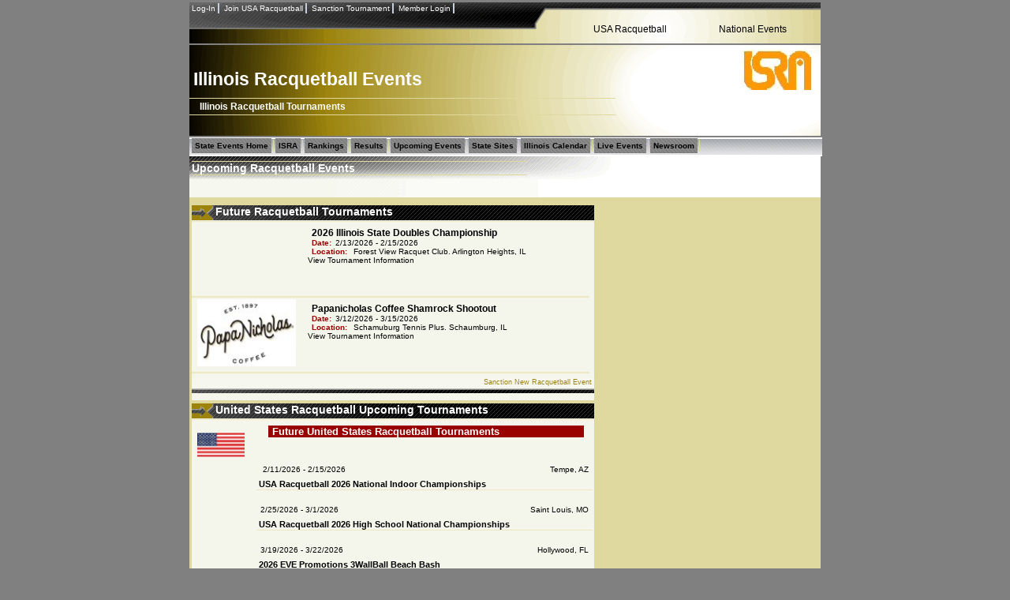

--- FILE ---
content_type: text/html
request_url: https://www.usaracquetballevents.com/Illinois/future.asp
body_size: 7950
content:

<!DOCTYPE HTML PUBLIC "-//W3C//DTD HTML 4.01 Transitional//EN"
"http://www.w3.org/TR/html4/loose.dtd">
<html>
<head>



<title>Future Racquetball Tournaments</title>
<meta http-equiv="" content="text/html; charset=iso-8859-1">
<meta name="description" content="View future nationwide racquetball tournaments and search by state">
<meta name="keywords" content="Future racquetball events, upcoming racquetball events, list of racquetball tournaments, list of racquetball events">
<meta name="organization" content="Illinois State Racquetball Association">
<meta name="distribution" content="global">
<meta name="ROBOTS" content="ALL">
<meta name="revisit-after" content="14 Days">



<link href="/mainInclude/styleOptionD.css" rel="stylesheet" type="text/css">
</head>
<body>

<div id="nav-toplevel">

<div id="nav-login-box">
<div id="nav-login">
		<ul title="Top Level login menu">
			<li><a href="../login.asp">Log-In</a></li>
			<li><a href="https://www.usaracquetballevents.com/cartCategory.asp?productGroupID=45&categoryID=129&brandID=102">Join USA Racquetball</a></li>
			<li><a href="http://www.usaracquetball.com/Tournaments/HowToSanction/tabid/2014/Default.aspx">Sanction Tournament</a></li>
			<li><a href="http://www.r2sports.com/membership/login.asp">Member Login</a></li>
			  	</ul>

</div>

<div id="nav-login-right">
<ul><li><a href="http://www.USAracquetball.com/">USA Racquetball</a></li><li> <a href="https://www.USAracquetballEvents.com/">National Events</a></li>
</ul>
</div>
</div>
<div id="banner">
<div id="banner-info">
		<p>Illinois Racquetball Events</p>
		<h3>Illinois Racquetball Tournaments<br>

</h3>

</div>
		<div id="banner-image"><img src="https://www.dynamicsteps.com/newsmanager/articlefiles/isra_initials_1761_large.jpg" maxheight="110">
		  </div>
</div>




 


   </div>


<div id="container">
 
<div id="mainMenu">
		<ul>

			<li><a href="https://www.USAracquetballEvents.com/Illinois/Racquetball-events.asp">State Events Home</a></li>

			<li><a href="http://www.illinoisracquetball.com/">ISRA</a></li>

			<li><a href="https://www.USAracquetballEvents.com/rankings.asp">Rankings</a></li>
			
			<li><a href="https://www.USAracquetballEvents.com/Illinois/results.asp">Results</a></li>
			<li><a href="https://www.USAracquetballEvents.com/Illinois/future.asp">Upcoming Events</a></li>
			<li><a href="https://www.USAracquetballEvents.com/state-event-sites.asp">State Sites</a></li>

			<li><a href="https://www.USAracquetballEvents.com/event-calendar.asp">Illinois Calendar</a></li>
			<li><a href="https://www.USAracquetballEvents.com/Illinois/live-events.asp">Live Events</a></li>
			<li><a href="https://www.USAracquetballEvents.com/Illinois/Racquetball-article.asp">Newsroom</a></li>
			
  </ul>
</div>


<div id="infoBox-showcase-small">
<div id="content-showcase-small">
<div id="info-showcase-small">
<h1>Upcoming Racquetball Events</h1>



  </div>
  <div id="image-showcase-small">

</div>

 

</div>
</div>


<table width="805"  border="0">
  <tr>
    <td>

<div id="content_A">

<div id="content-box-510">
	<h1> Future Racquetball Tournaments</h1>

	<div id="list-box-510">
		<div id="level-1-list-510-image">
		</div>
		<div id="level-1-list-info-510">
			<h2><a href="https://www.r2sports.com/tourney.asp?TID=51853">2026 Illinois State Doubles Championship</a></h2>
			<p><span id="list-highlight">Date:</span>2/13/2026 - 2/15/2026</p>
			<p><span id="list-highlight">Location:</span> Forest View Racquet Club. Arlington Heights, <a href="http://www.usaracquetballevents.com/illinois/racquetball-events.asp">IL</a></p>
			<p><a href="https://www.r2sports.com/tourney.asp?TID=51853">View Tournament Information</a></p>
		</div>
	</div>

	<div id="list-box-510">
		<div id="level-1-list-510-image"><a href="https://www.r2sports.com/tourney.asp?TID=52434"><img src="https://www.r2sports.com/tourney/imageGallery/gallery/tourneyLogo/52434_normal.jpg" width="125" height="85" border="0"></a>
		</div>
		<div id="level-1-list-info-510">
			<h2><a href="https://www.r2sports.com/tourney.asp?TID=52434">Papanicholas Coffee Shamrock Shootout</a></h2>
			<p><span id="list-highlight">Date:</span>3/12/2026 - 3/15/2026</p>
			<p><span id="list-highlight">Location:</span> Schamuburg Tennis Plus. Schaumburg, <a href="http://www.usaracquetballevents.com/illinois/racquetball-events.asp">IL</a></p>
			<p><a href="https://www.r2sports.com/tourney.asp?TID=52434">View Tournament Information</a></p>
		</div>
	</div>


	<h3><a href="http://www.usaracquetball.com/Tournaments/HowToSanction/tabid/2014/Default.aspx" target="_blank">Sanction New Racquetball Event</a></h3>

</div>

<div id="content-box-510">
<h1>United States Racquetball Upcoming Tournaments</h1>

<div id="list-box-2-510">
<div id="level-2-list-510-image"><a href="https://www.USAracquetballEvents.com/"><img src="https://www.r2sports.com/tourney/images/country/usa.gif" width="60" border="0"></a></div>
<div id="level-2-list-info-510"><h2>Future United States Racquetball Tournaments</h2>

</div>
</div>
<div id="list-box-3-510">

<div id="level-2-list-info-box">
<div id="level-2-list-date"><p>2/11/2026 - 2/15/2026</p><h6>Tempe, <a href="http://www.usaracquetballevents.com/arizona/racquetball-events.asp">AZ</a></h6></div><br>
<h5><a href="https://www.r2sports.com/tourney.asp?TID=50421">USA Racquetball 2026 National Indoor Championships</a></h5>
</div><br>

<div id="level-2-list-info-box">
<div id="level-2-list-date"><p>2/25/2026 - 3/1/2026</p><h6>Saint Louis, <a href="http://www.usaracquetballevents.com/missouri/racquetball-events.asp">MO</a></h6></div><br>
<h5><a href="https://www.r2sports.com/tourney.asp?TID=50422">USA Racquetball 2026 High School National Championships</a></h5>
</div><br>

<div id="level-2-list-info-box">
<div id="level-2-list-date"><p>3/19/2026 - 3/22/2026</p><h6>Hollywood, <a href="http://www.usaracquetballevents.com/florida/racquetball-events.asp">FL</a></h6></div><br>
<h5><a href="https://www.r2sports.com/tourney.asp?TID=48742">2026 EVE Promotions 3WallBall Beach Bash</a></h5>
</div><br>

<div id="level-2-list-info-box">
<div id="level-2-list-date"><p>3/26/2026 - 3/28/2026</p><h6>Minneapolis, <a href="http://www.usaracquetballevents.com/minnesota/racquetball-events.asp">MN</a></h6></div><br>
<h5><a href="https://www.r2sports.com/tourney.asp?TID=50873"> USA Racquetball 2026 Intercollegiate Championships</a></h5>
</div><br>

<div id="level-2-list-info-box">
<div id="level-2-list-date"><p>4/16/2026 - 4/19/2026</p><h6>Fountain Valley, <a href="http://www.usaracquetballevents.com/california/racquetball-events.asp">CA</a></h6></div><br>
<h5><a href="https://www.r2sports.com/tourney.asp?TID=51931">The Players Championship</a></h5>
</div><br>

	<div id="level-2-list-info-link"><h4><a href="https://www.USAracquetballEvents.com/future.asp">More National Racquetball Upcoming Events</a></h4></div></div>


<br>
<h3><a href="https://www.USAracquetballEvents.com/">Visit the Official United States Racquetball Event Website</a></h3>

</div>

<div id="content-box-510">
<h1></h1>

<div id="list-box-2-510">
<div id="level-2-list-510-image">

	<img src="https://www.r2sports.com/tourney/images/state/az-shape.gif" width="60" border="0">
	
</div>
<div id="level-2-list-info-510"><h2>Upcoming Arizona Racquetball Events</h2></div>
</div>
<div id="list-box-3-510">

<div id="level-2-list-info-box">

<h5><a href="https://www.r2sports.com/tourney.asp?TID=50421">USA Racquetball 2026 National Indoor Championships</a></h5>
<div id="level-2-list-date"><p>2/11/2026 - 2/15/2026</p><h6>Tempe, <a href="http://www.usaracquetballevents.com/arizona/racquetball-events.asp">AZ</a></h6><br></div>
</div>

<div id="level-2-list-info-box">

<h5><a href="https://www.r2sports.com/tourney.asp?TID=52059">2026 NMRA International Championships Tempe</a></h5>
<div id="level-2-list-date"><p>7/17/2026 - 7/19/2026</p><h6>Tempe, <a href="http://www.usaracquetballevents.com/arizona/racquetball-events.asp">AZ</a></h6><br></div>
</div>
<div id="level-2-list-info-510-link"><h4><a href="https://www.USAracquetballEvents.com/Arizona/future.asp">More Arizona Racquetball Upcoming Events</a></h4></div></div>
<div id="list-box-2-510">
<div id="level-2-list-510-image">

	<img src="https://www.r2sports.com/tourney/images/state/ar-shape.gif" width="60" border="0">
	
</div>
<div id="level-2-list-info-510"><h2>Upcoming Arkansas Racquetball Events</h2></div>
</div>
<div id="list-box-3-510">

<div id="level-2-list-info-box">

<h5><a href="https://www.r2sports.com/tourney.asp?TID=52493">4th Annual Arkansas Championships - 2026</a></h5>
<div id="level-2-list-date"><p>4/24/2026 - 4/26/2026</p><h6>Hot Springs, <a href="http://www.usaracquetballevents.com/arkansas/racquetball-events.asp">AR</a></h6><br></div>
</div>
<div id="level-2-list-info-510-link"><h4><a href="https://www.USAracquetballEvents.com/Arkansas/future.asp">More Arkansas Racquetball Upcoming Events</a></h4></div></div>
<div id="list-box-2-510">
<div id="level-2-list-510-image">

	<img src="https://www.r2sports.com/tourney/images/state/ca-shape.gif" width="60" border="0">
	
</div>
<div id="level-2-list-info-510"><h2>Upcoming California Racquetball Events</h2></div>
</div>
<div id="list-box-3-510">

<div id="level-2-list-info-box">

<h5><a href="https://www.r2sports.com/tourney.asp?TID=51241">Vic Medallia Open </a></h5>
<div id="level-2-list-date"><p>1/31/2026 - 2/1/2026</p><h6>Roseville, Ca, <a href="http://www.usaracquetballevents.com/california/racquetball-events.asp">CA</a></h6><br></div>
</div>

<div id="level-2-list-info-box">

<h5><a href="https://www.r2sports.com/tourney.asp?TID=50629">1Wall King of the Bay Bonanza</a></h5>
<div id="level-2-list-date"><p>3/7/2026 - 3/7/2026</p><h6>Concord, <a href="http://www.usaracquetballevents.com/california/racquetball-events.asp">CA</a></h6><br></div>
</div>

<div id="level-2-list-info-box">

<h5><a href="https://www.r2sports.com/tourney.asp?TID=51243">Parkpoint Open</a></h5>
<div id="level-2-list-date"><p>3/14/2026 - 3/15/2026</p><h6>Santa Rosa, <a href="http://www.usaracquetballevents.com/california/racquetball-events.asp">CA</a></h6><br></div>
</div>

<div id="level-2-list-info-box">

<h5><a href="https://www.r2sports.com/tourney.asp?TID=52492">California Nevada Junior State Championships and Adult Shoot Out</a></h5>
<div id="level-2-list-date"><p>3/28/2026 - 3/29/2026</p><h6>Pleasanton, <a href="http://www.usaracquetballevents.com/california/racquetball-events.asp">CA</a></h6><br></div>
</div>

<div id="level-2-list-info-box">

<h5><a href="https://www.r2sports.com/tourney.asp?TID=51764">Lodi Open</a></h5>
<div id="level-2-list-date"><p>4/11/2026 - 4/12/2026</p><h6>Lodi, <a href="http://www.usaracquetballevents.com/california/racquetball-events.asp">CA</a></h6><br></div>
</div>
<div id="level-2-list-info-510-link"><h4><a href="https://www.USAracquetballEvents.com/California/future.asp">More California Racquetball Upcoming Events</a></h4></div></div>
<div id="list-box-2-510">
<div id="level-2-list-510-image">

	<img src="https://www.r2sports.com/tourney/images/state/ct-shape.gif" width="60" border="0">
	
</div>
<div id="level-2-list-info-510"><h2>Upcoming Connecticut Racquetball Events</h2></div>
</div>
<div id="list-box-3-510">

<div id="level-2-list-info-box">

<h5><a href="https://www.r2sports.com/tourney.asp?TID=52015">CT Open</a></h5>
<div id="level-2-list-date"><p>2/21/2026 - 2/22/2026</p><h6>Bristol, <a href="http://www.usaracquetballevents.com/connecticut/racquetball-events.asp">CT</a></h6><br></div>
</div>
<div id="level-2-list-info-510-link"><h4><a href="https://www.USAracquetballEvents.com/Connecticut/future.asp">More Connecticut Racquetball Upcoming Events</a></h4></div></div>
<div id="list-box-2-510">
<div id="level-2-list-510-image">

	<img src="https://www.r2sports.com/tourney/images/state/fl-shape.gif" width="60" border="0">
	
</div>
<div id="level-2-list-info-510"><h2>Upcoming Florida Racquetball Events</h2></div>
</div>
<div id="list-box-3-510">

<div id="level-2-list-info-box">

<h5><a href="https://www.r2sports.com/tourney.asp?TID=51720">Sunshine State Shootout</a></h5>
<div id="level-2-list-date"><p>1/31/2026 - 2/1/2026</p><h6>Miami, <a href="http://www.usaracquetballevents.com/florida/racquetball-events.asp">FL</a></h6><br></div>
</div>

<div id="level-2-list-info-box">

<h5><a href="https://www.r2sports.com/tourney.asp?TID=51981">2026 57th Florida State Singles Championships</a></h5>
<div id="level-2-list-date"><p>2/27/2026 - 3/1/2026</p><h6>Sarasota, <a href="http://www.usaracquetballevents.com/florida/racquetball-events.asp">FL</a></h6><br></div>
</div>

<div id="level-2-list-info-box">

<h5><a href="https://www.r2sports.com/tourney.asp?TID=48742">2026 EVE Promotions 3WallBall Beach Bash</a></h5>
<div id="level-2-list-date"><p>3/19/2026 - 3/22/2026</p><h6>Hollywood, <a href="http://www.usaracquetballevents.com/florida/racquetball-events.asp">FL</a></h6><br></div>
</div>

<div id="level-2-list-info-box">

<h5><a href="https://www.r2sports.com/tourney.asp?TID=52017">17th Annual DPJCC Racquetball Tournament</a></h5>
<div id="level-2-list-date"><p>4/9/2026 - 4/12/2026</p><h6>Davie, <a href="http://www.usaracquetballevents.com/florida/racquetball-events.asp">FL</a></h6><br></div>
</div>
<div id="level-2-list-info-510-link"><h4><a href="https://www.USAracquetballEvents.com/Florida/future.asp">More Florida Racquetball Upcoming Events</a></h4></div></div>
<div id="list-box-2-510">
<div id="level-2-list-510-image">

	<img src="https://www.r2sports.com/tourney/images/state/ia-shape.gif" width="60" border="0">
	
</div>
<div id="level-2-list-info-510"><h2>Upcoming Iowa Racquetball Events</h2></div>
</div>
<div id="list-box-3-510">

<div id="level-2-list-info-box">

<h5><a href="https://www.r2sports.com/tourney.asp?TID=50993">USA Racquetball Junior National Championships</a></h5>
<div id="level-2-list-date"><p>6/24/2026 - 6/28/2026</p><h6>Des Moines, <a href="http://www.usaracquetballevents.com/iowa/racquetball-events.asp">IA</a></h6><br></div>
</div>
<div id="level-2-list-info-510-link"><h4><a href="https://www.USAracquetballEvents.com/Iowa/future.asp">More Iowa Racquetball Upcoming Events</a></h4></div></div>
<div id="list-box-2-510">
<div id="level-2-list-510-image">

	<img src="https://www.r2sports.com/tourney/images/state/ks-shape.gif" width="60" border="0">
	
</div>
<div id="level-2-list-info-510"><h2>Upcoming Kansas Racquetball Events</h2></div>
</div>
<div id="list-box-3-510">

<div id="level-2-list-info-box">

<h5><a href="https://www.r2sports.com/tourney.asp?TID=47960">2026 Air Capital Classic Racquetball Tournament</a></h5>
<div id="level-2-list-date"><p>4/10/2026 - 4/12/2026</p><h6>Wichita, <a href="http://www.usaracquetballevents.com/kansas/racquetball-events.asp">KS</a></h6><br></div>
</div>
<div id="level-2-list-info-510-link"><h4><a href="https://www.USAracquetballEvents.com/Kansas/future.asp">More Kansas Racquetball Upcoming Events</a></h4></div></div>
<div id="list-box-2-510">
<div id="level-2-list-510-image">

	<img src="https://www.r2sports.com/tourney/images/state/ky-shape.gif" width="60" border="0">
	
</div>
<div id="level-2-list-info-510"><h2>Upcoming Kentucky Racquetball Events</h2></div>
</div>
<div id="list-box-3-510">

<div id="level-2-list-info-box">

<h5><a href="https://www.r2sports.com/tourney.asp?TID=51799">2026 Tom Hills Memorial Doubles Tournament</a></h5>
<div id="level-2-list-date"><p>2/28/2026 - 3/1/2026</p><h6>Louisville, <a href="http://www.usaracquetballevents.com/kentucky/racquetball-events.asp">KY</a></h6><br></div>
</div>
<div id="level-2-list-info-510-link"><h4><a href="https://www.USAracquetballEvents.com/Kentucky/future.asp">More Kentucky Racquetball Upcoming Events</a></h4></div></div>
<div id="list-box-2-510">
<div id="level-2-list-510-image">

	<img src="https://www.r2sports.com/tourney/images/state/la-shape.gif" width="60" border="0">
	
</div>
<div id="level-2-list-info-510"><h2>Upcoming Louisiana Racquetball Events</h2></div>
</div>
<div id="list-box-3-510">

<div id="level-2-list-info-box">

<h5><a href="https://www.r2sports.com/tourney.asp?TID=52430">2026 Ochsner Fitness Center Superbeauxl Shoout Presented by Team Elmwood Racquetball</a></h5>
<div id="level-2-list-date"><p>2/7/2026 - 2/7/2026</p><h6>Harahan, <a href="http://www.usaracquetballevents.com/louisiana/racquetball-events.asp">LA</a></h6><br></div>
</div>

<div id="level-2-list-info-box">

<h5><a href="https://www.r2sports.com/tourney.asp?TID=52363">2026 NMRA National Racquetball Championships - Baton Rouge</a></h5>
<div id="level-2-list-date"><p>3/12/2026 - 3/14/2026</p><h6>Baton Rouge, <a href="http://www.usaracquetballevents.com/louisiana/racquetball-events.asp">LA</a></h6><br></div>
</div>

<div id="level-2-list-info-box">

<h5><a href="https://www.r2sports.com/tourney.asp?TID=52179">2026 Warhawk Open</a></h5>
<div id="level-2-list-date"><p>3/26/2026 - 3/28/2026</p><h6>Monroe, <a href="http://www.usaracquetballevents.com/louisiana/racquetball-events.asp">LA</a></h6><br></div>
</div>
<div id="level-2-list-info-510-link"><h4><a href="https://www.USAracquetballEvents.com/Louisiana/future.asp">More Louisiana Racquetball Upcoming Events</a></h4></div></div>
<div id="list-box-2-510">
<div id="level-2-list-510-image">

	<img src="https://www.r2sports.com/tourney/images/state/mi-shape.gif" width="60" border="0">
	
</div>
<div id="level-2-list-info-510"><h2>Upcoming Michigan Racquetball Events</h2></div>
</div>
<div id="list-box-3-510">

<div id="level-2-list-info-box">

<h5><a href="https://www.r2sports.com/tourney.asp?TID=52203">Motor City Rollout</a></h5>
<div id="level-2-list-date"><p>2/21/2026 - 2/21/2026</p><h6>Southgate, <a href="http://www.usaracquetballevents.com/michigan/racquetball-events.asp">MI</a></h6><br></div>
</div>
<div id="level-2-list-info-510-link"><h4><a href="https://www.USAracquetballEvents.com/Michigan/future.asp">More Michigan Racquetball Upcoming Events</a></h4></div></div>
<div id="list-box-2-510">
<div id="level-2-list-510-image">

	<img src="https://www.r2sports.com/tourney/images/state/mn-shape.gif" width="60" border="0">
	
</div>
<div id="level-2-list-info-510"><h2>Upcoming Minnesota Racquetball Events</h2></div>
</div>
<div id="list-box-3-510">

<div id="level-2-list-info-box">

<h5><a href="https://www.r2sports.com/tourney.asp?TID=52146">KWM Gutterman presents the Minnesota Racquetball Hall of Fame - IRT 700</a></h5>
<div id="level-2-list-date"><p>2/26/2026 - 3/1/2026</p><h6>Minneapolis, <a href="http://www.usaracquetballevents.com/minnesota/racquetball-events.asp">MN</a></h6><br></div>
</div>

<div id="level-2-list-info-box">

<h5><a href="https://www.r2sports.com/tourney.asp?TID=50873"> USA Racquetball 2026 Intercollegiate Championships</a></h5>
<div id="level-2-list-date"><p>3/26/2026 - 3/28/2026</p><h6>Minneapolis, <a href="http://www.usaracquetballevents.com/minnesota/racquetball-events.asp">MN</a></h6><br></div>
</div>
<div id="level-2-list-info-510-link"><h4><a href="https://www.USAracquetballEvents.com/Minnesota/future.asp">More Minnesota Racquetball Upcoming Events</a></h4></div></div>
<div id="list-box-2-510">
<div id="level-2-list-510-image">

	<img src="https://www.r2sports.com/tourney/images/state/mo-shape.gif" width="60" border="0">
	
</div>
<div id="level-2-list-info-510"><h2>Upcoming Missouri Racquetball Events</h2></div>
</div>
<div id="list-box-3-510">

<div id="level-2-list-info-box">

<h5><a href="https://www.r2sports.com/tourney.asp?TID=50972">2026 Midwest Racquetball Championships</a></h5>
<div id="level-2-list-date"><p>1/30/2026 - 1/31/2026</p><h6>St. Louis, <a href="http://www.usaracquetballevents.com/missouri/racquetball-events.asp">MO</a></h6><br></div>
</div>

<div id="level-2-list-info-box">

<h5><a href="https://www.r2sports.com/tourney.asp?TID=50967">2026 Missouri High School Racquetball League JV3 and Middle School State Championships</a></h5>
<div id="level-2-list-date"><p>2/13/2026 - 2/14/2026</p><h6>St. Louis, <a href="http://www.usaracquetballevents.com/missouri/racquetball-events.asp">MO</a></h6><br></div>
</div>

<div id="level-2-list-info-box">

<h5><a href="https://www.r2sports.com/tourney.asp?TID=50966">2026 Missouri High School Racquetball League Varsity, JV1, and JV2 State Championships</a></h5>
<div id="level-2-list-date"><p>2/17/2026 - 2/22/2026</p><h6>St. Louis, <a href="http://www.usaracquetballevents.com/missouri/racquetball-events.asp">MO</a></h6><br></div>
</div>

<div id="level-2-list-info-box">

<h5><a href="https://www.r2sports.com/tourney.asp?TID=50422">USA Racquetball 2026 High School National Championships</a></h5>
<div id="level-2-list-date"><p>2/25/2026 - 3/1/2026</p><h6>Saint Louis, <a href="http://www.usaracquetballevents.com/missouri/racquetball-events.asp">MO</a></h6><br></div>
</div>

<div id="level-2-list-info-box">

<h5><a href="https://www.r2sports.com/tourney.asp?TID=50971">2026 Missouri State Singles & Doubles Championships</a></h5>
<div id="level-2-list-date"><p>4/24/2026 - 4/25/2026</p><h6>St. Louis, <a href="http://www.usaracquetballevents.com/missouri/racquetball-events.asp">MO</a></h6><br></div>
</div>
<div id="level-2-list-info-510-link"><h4><a href="https://www.USAracquetballEvents.com/Missouri/future.asp">More Missouri Racquetball Upcoming Events</a></h4></div></div>
<div id="list-box-2-510">
<div id="level-2-list-510-image">

	<img src="https://www.r2sports.com/tourney/images/state/mt-shape.gif" width="60" border="0">
	
</div>
<div id="level-2-list-info-510"><h2>Upcoming Montana Racquetball Events</h2></div>
</div>
<div id="list-box-3-510">

<div id="level-2-list-info-box">

<h5><a href="https://www.r2sports.com/tourney.asp?TID=51565">Montana IRT Pro Nationals</a></h5>
<div id="level-2-list-date"><p>4/30/2026 - 5/3/2026</p><h6>Missoula, <a href="http://www.usaracquetballevents.com/montana/racquetball-events.asp">MT</a></h6><br></div>
</div>
<div id="level-2-list-info-510-link"><h4><a href="https://www.USAracquetballEvents.com/Montana/future.asp">More Montana Racquetball Upcoming Events</a></h4></div></div>
<div id="list-box-2-510">
<div id="level-2-list-510-image">

	<img src="https://www.r2sports.com/tourney/images/state/nm-shape.gif" width="60" border="0">
	
</div>
<div id="level-2-list-info-510"><h2>Upcoming New Mexico Racquetball Events</h2></div>
</div>
<div id="list-box-3-510">

<div id="level-2-list-info-box">

<h5><a href="https://www.r2sports.com/tourney.asp?TID=50750">2nd Annual Chile Traditions Racquetball Tournament</a></h5>
<div id="level-2-list-date"><p>4/30/2026 - 5/3/2026</p><h6>Albuquerque, <a href="http://www.usaracquetballevents.com/new-mexico/racquetball-events.asp">NM</a></h6><br></div>
</div>
<div id="level-2-list-info-510-link"><h4><a href="https://www.USAracquetballEvents.com/New-Mexico/future.asp">More New Mexico Racquetball Upcoming Events</a></h4></div></div>
<div id="list-box-2-510">
<div id="level-2-list-510-image">

	<img src="https://www.r2sports.com/tourney/images/state/ny-shape.gif" width="60" border="0">
	
</div>
<div id="level-2-list-info-510"><h2>Upcoming New York Racquetball Events</h2></div>
</div>
<div id="list-box-3-510">

<div id="level-2-list-info-box">

<h5><a href="https://www.r2sports.com/tourney.asp?TID=50752">ECRC 2025-2026 Tournament 3</a></h5>
<div id="level-2-list-date"><p>1/31/2026 - 2/1/2026</p><h6>Albany, <a href="http://www.usaracquetballevents.com/new-york/racquetball-events.asp">NY</a></h6><br></div>
</div>

<div id="level-2-list-info-box">

<h5><a href="https://www.r2sports.com/tourney.asp?TID=50751">ECRC 2025-2026 Tournament 4</a></h5>
<div id="level-2-list-date"><p>2/28/2026 - 3/1/2026</p><h6>Albany, <a href="http://www.usaracquetballevents.com/new-york/racquetball-events.asp">NY</a></h6><br></div>
</div>
<div id="level-2-list-info-510-link"><h4><a href="https://www.USAracquetballEvents.com/New-York/future.asp">More New York Racquetball Upcoming Events</a></h4></div></div>
<div id="list-box-2-510">
<div id="level-2-list-510-image">

	<img src="https://www.r2sports.com/tourney/images/state/nc-shape.gif" width="60" border="0">
	
</div>
<div id="level-2-list-info-510"><h2>Upcoming North Carolina Racquetball Events</h2></div>
</div>
<div id="list-box-3-510">

<div id="level-2-list-info-box">

<h5><a href="https://www.r2sports.com/tourney.asp?TID=52058">2026 Carolinas State Championships</a></h5>
<div id="level-2-list-date"><p>3/6/2026 - 3/8/2026</p><h6>Raleigh, <a href="http://www.usaracquetballevents.com/north-carolina/racquetball-events.asp">NC</a></h6><br></div>
</div>
<div id="level-2-list-info-510-link"><h4><a href="https://www.USAracquetballEvents.com/North-Carolina/future.asp">More North Carolina Racquetball Upcoming Events</a></h4></div></div>
<div id="list-box-2-510">
<div id="level-2-list-510-image">

	<img src="https://www.r2sports.com/tourney/images/state/oh-shape.gif" width="60" border="0">
	
</div>
<div id="level-2-list-info-510"><h2>Upcoming Ohio Racquetball Events</h2></div>
</div>
<div id="list-box-3-510">

<div id="level-2-list-info-box">

<h5><a href="https://www.r2sports.com/tourney.asp?TID=52233">2026 ORA Winter Freeze Racquetball 1-Day Shootout</a></h5>
<div id="level-2-list-date"><p>1/31/2026 - 1/31/2026</p><h6>Columbus, <a href="http://www.usaracquetballevents.com/ohio/racquetball-events.asp">OH</a></h6><br></div>
</div>
<div id="level-2-list-info-510-link"><h4><a href="https://www.USAracquetballEvents.com/Ohio/future.asp">More Ohio Racquetball Upcoming Events</a></h4></div></div>
<div id="list-box-2-510">
<div id="level-2-list-510-image">

	<img src="https://www.r2sports.com/tourney/images/state/or-shape.gif" width="60" border="0">
	
</div>
<div id="level-2-list-info-510"><h2>Upcoming Oregon Racquetball Events</h2></div>
</div>
<div id="list-box-3-510">

<div id="level-2-list-info-box">

<h5><a href="https://www.r2sports.com/tourney.asp?TID=51852">OHSRL 2026 STATE CHAMPIONSHIPS</a></h5>
<div id="level-2-list-date"><p>1/28/2026 - 2/1/2026</p><h6>Portland, <a href="http://www.usaracquetballevents.com/Oregon/racquetball-events.asp">OR</a></h6><br></div>
</div>

<div id="level-2-list-info-box">

<h5><a href="https://www.r2sports.com/tourney.asp?TID=50667">SPC John Pelham Tournament of Champions</a></h5>
<div id="level-2-list-date"><p>2/19/2026 - 2/22/2026</p><h6>Portland, <a href="http://www.usaracquetballevents.com/Oregon/racquetball-events.asp">OR</a></h6><br></div>
</div>

<div id="level-2-list-info-box">

<h5><a href="https://www.r2sports.com/tourney.asp?TID=50530">Oregon State Championships</a></h5>
<div id="level-2-list-date"><p>3/12/2026 - 3/15/2026</p><h6>Portland, <a href="http://www.usaracquetballevents.com/Oregon/racquetball-events.asp">OR</a></h6><br></div>
</div>

<div id="level-2-list-info-box">

<h5><a href="https://www.r2sports.com/tourney.asp?TID=52089">KWM Gutterman World Racquetball Classic presented by Frank Hotels</a></h5>
<div id="level-2-list-date"><p>9/10/2026 - 9/13/2026</p><h6>Portland, <a href="http://www.usaracquetballevents.com/Oregon/racquetball-events.asp">OR</a></h6><br></div>
</div>
<div id="level-2-list-info-510-link"><h4><a href="https://www.USAracquetballEvents.com/Oregon/future.asp">More Oregon Racquetball Upcoming Events</a></h4></div></div>
<div id="list-box-2-510">
<div id="level-2-list-510-image">

	<img src="https://www.r2sports.com/tourney/images/state/pa-shape.gif" width="60" border="0">
	
</div>
<div id="level-2-list-info-510"><h2>Upcoming Pennsylvania Racquetball Events</h2></div>
</div>
<div id="list-box-3-510">

<div id="level-2-list-info-box">

<h5><a href="https://www.r2sports.com/tourney.asp?TID=52431">2026 PA State Singles and Doubles Championship</a></h5>
<div id="level-2-list-date"><p>3/14/2026 - 3/15/2026</p><h6>York, <a href="http://www.usaracquetballevents.com/pennsylvania/racquetball-events.asp">PA</a></h6><br></div>
</div>
<div id="level-2-list-info-510-link"><h4><a href="https://www.USAracquetballEvents.com/Pennsylvania/future.asp">More Pennsylvania Racquetball Upcoming Events</a></h4></div></div>
<div id="list-box-2-510">
<div id="level-2-list-510-image">

	<img src="https://www.r2sports.com/tourney/images/state/sd-shape.gif" width="60" border="0">
	
</div>
<div id="level-2-list-info-510"><h2>Upcoming South Dakota Racquetball Events</h2></div>
</div>
<div id="list-box-3-510">

<div id="level-2-list-info-box">

<h5><a href="https://www.r2sports.com/tourney.asp?TID=51976">46th Lewis Drug Pro/Am IRT-700</a></h5>
<div id="level-2-list-date"><p>1/29/2026 - 2/1/2026</p><h6>Sioux Falls, <a href="http://www.usaracquetballevents.com/south-dakota/racquetball-events.asp">SD</a></h6><br></div>
</div>
<div id="level-2-list-info-510-link"><h4><a href="https://www.USAracquetballEvents.com/South-Dakota/future.asp">More South Dakota Racquetball Upcoming Events</a></h4></div></div>
<div id="list-box-2-510">
<div id="level-2-list-510-image">

	<img src="https://www.r2sports.com/tourney/images/state/ut-shape.gif" width="60" border="0">
	
</div>
<div id="level-2-list-info-510"><h2>Upcoming Utah Racquetball Events</h2></div>
</div>
<div id="list-box-3-510">

<div id="level-2-list-info-box">

<h5><a href="https://www.r2sports.com/tourney.asp?TID=52199">2026 Valentine's Smash</a></h5>
<div id="level-2-list-date"><p>2/3/2026 - 2/7/2026</p><h6>West Valley City, <a href="http://www.usaracquetballevents.com/utah/racquetball-events.asp">UT</a></h6><br></div>
</div>

<div id="level-2-list-info-box">

<h5><a href="https://www.r2sports.com/tourney.asp?TID=52491">Orem Open</a></h5>
<div id="level-2-list-date"><p>3/11/2026 - 3/14/2026</p><h6>Orem, <a href="http://www.usaracquetballevents.com/utah/racquetball-events.asp">UT</a></h6><br></div>
</div>
<div id="level-2-list-info-510-link"><h4><a href="https://www.USAracquetballEvents.com/Utah/future.asp">More Utah Racquetball Upcoming Events</a></h4></div></div>
<div id="list-box-2-510">
<div id="level-2-list-510-image">

	<img src="https://www.r2sports.com/tourney/images/state/va-shape.gif" width="60" border="0">
	
</div>
<div id="level-2-list-info-510"><h2>Upcoming Virginia Racquetball Events</h2></div>
</div>
<div id="list-box-3-510">

<div id="level-2-list-info-box">

<h5><a href="https://www.r2sports.com/tourney.asp?TID=51599">33rd Annual Winter Classic</a></h5>
<div id="level-2-list-date"><p>2/20/2026 - 2/22/2026</p><h6>Richmond, <a href="http://www.usaracquetballevents.com/virginia/racquetball-events.asp">VA</a></h6><br></div>
</div>
<div id="level-2-list-info-510-link"><h4><a href="https://www.USAracquetballEvents.com/Virginia/future.asp">More Virginia Racquetball Upcoming Events</a></h4></div></div>
<div id="list-box-2-510">
<div id="level-2-list-510-image">

	<img src="https://www.r2sports.com/tourney/images/state/wa-shape.gif" width="60" border="0">
	
</div>
<div id="level-2-list-info-510"><h2>Upcoming Washington Racquetball Events</h2></div>
</div>
<div id="list-box-3-510">

<div id="level-2-list-info-box">

<h5><a href="https://www.r2sports.com/tourney.asp?TID=52432">2026 Washington State Doubles</a></h5>
<div id="level-2-list-date"><p>3/6/2026 - 3/8/2026</p><h6>Bellingham, <a href="http://www.usaracquetballevents.com/washington/racquetball-events.asp">WA</a></h6><br></div>
</div>

	<div id="level-2-list-info-510-link"><h4><a href="https://www.USAracquetballEvents.com/Washington/future.asp">More Washington Racquetball Upcoming Events</a></h4></div></div>
</br>
<h3><a href="http://www.usaracquetball.com/Tournaments/HowToSanction/tabid/2014/Default.aspx" target="_blank">Sanction New Racquetball Event</a></h3>

</div>
<!--
   Start of footer type info
-->
<div id="footer">
<div id="info-standards">
<p><a href="../advertise.asp">Advertise</a> | <a href="https://www.teamusa.org/usa-racquetball/contact-us">Contact</a> | <a href="../media.asp">Media</a> | <a href="http://www.usaracquetball.com/ListsLinks/Staff/tabid/2042/ctl/Terms/Default.aspx">Terms of Use</a>| <a href="http://www.usaracquetball.com/ListsLinks/Staff/tabid/2042/ctl/Privacy/Default.aspx">Privacy</a>  | <a href="http://www.usaracquetball.com/AbouttheUSAR/ContactUs/tabid/2407/Default.aspx">Feedback</a> | <a href="../event-software.asp">Event Software</a> | <a href="https://www.usaracquetballevents.com/USAR_Presentation06a.htm" target="_blank">Software Manual</a></p>
</div>
<br><br><br><br>
<div id="info-company">
<p>Copyright &copy; 2006 |<a href="https://www.r2sports.com"> USAR / R2 Sports Racquetball Tournament Software</a> | All rights reserved</p>
	   <p>Powered by<A href="https://www.dynamicsteps.com/" target=_blank> Dynamic Steps Interactive Business Solutions</A></p>
			</div>

</div>

<!--
   End of footer type info
-->


<!-- Global site tag (gtag.js) - Google Analytics -->
<script async src="https://www.googletagmanager.com/gtag/js?UA-1669924-1"></script>
<script>
  window.dataLayer = window.dataLayer || [];
  function gtag(){dataLayer.push(arguments);}
  gtag('js', new Date());

  gtag('config', '');
</script>



</div>
<div id="article-list">
<script async src="//pagead2.googlesyndication.com/pagead/js/adsbygoogle.js"></script>
<!-- USAR Skyscraper -->
<ins class="adsbygoogle"
     style="display:block"
     data-ad-client="ca-pub-8140126623198489"
     data-ad-slot="8841247322"
     data-ad-format="auto"></ins>
<script>
(adsbygoogle = window.adsbygoogle || []).push({});
</script>
<div id="list-article">
<h1>Related Links</h1>
<div id="article-container">
<div id="article-box">




<div id="article-info"><h2><a href="http://www.irt-tour.com/" target="_blank">IRT Upcoming Tournaments</a>

</h2>


</div>


<div id="article-box">

<h6 align="justify">Men's Pro International Racquetball Tour Schedule</h6><br>

</div>





<div id="article-info"><h2><a href="http://www.worldoutdoorracquetball.com/main.html" target="_blank">WOR Tournament Schedule</a>

</h2>


</div>


<div id="article-box">

<h6 align="justify">World Outdoor Racquetball Tournament Schedule</h6><br>

</div>




</div>
</div>
<h4>Racquetball Links</h4>
</div>


<div id="google-box-250">
<h1>Search Illinois State Racquetball Association Events</h1>
<!-- SiteSearch Google -->
<form method="get" action="https://www.google.com/custom" target="google_window">
<table border="0" bgcolor="#ffffff">
<tr><td nowrap="nowrap" valign="top" align="left" height="32">


<input type="hidden" name="domains" value="USAracquetballEvents.com"></input>
<input type="text" name="q" size="30" maxlength="255" value=""></input>
</td></tr>
<tr>
<td nowrap="nowrap">
<table>
<tr>
<td>
<input type="radio" name="sitesearch" value=""></input>
<font size="-1" color="#000000">Web</font>
</td>
<td>
<input type="radio" name="sitesearch" value="USAracquetballEvents.com" checked="checked"></input>
<font size="-1" color="#000000">USAracquetballEvents.com</font>
</td>
</tr>
</table>
<input type="submit" name="sa" value="Google Search"></input>
<input type="hidden" name="client" value="pub-8140126623198489"></input>
<input type="hidden" name="forid" value="1"></input>
<input type="hidden" name="ie" value="ISO-8859-1"></input>
<input type="hidden" name="oe" value="ISO-8859-1"></input>
<input type="hidden" name="cof" value="GALT:#990000;GL:1;DIV:#FFFFFF;VLC:663399;AH:center;BGC:FFFFFF;LBGC:FFFFFF;ALC:2D427B;LC:2D427B;T:000000;GFNT:5C6FA2;GIMP:5C6FA2;FORID:1;"></input>
<input type="hidden" name="hl" value="en"></input>
</td></tr></table>
</form>
<!-- SiteSearch Google -->
<h3><a href="Racquetball-article.asp">More Racquetball Information</a></h3>


</div>






</div>
</td>
  </tr>
</table>


</div>
</body>
</html>



--- FILE ---
content_type: text/html; charset=utf-8
request_url: https://www.google.com/recaptcha/api2/aframe
body_size: 267
content:
<!DOCTYPE HTML><html><head><meta http-equiv="content-type" content="text/html; charset=UTF-8"></head><body><script nonce="aF-_MQZLgIftv0wxadXdCA">/** Anti-fraud and anti-abuse applications only. See google.com/recaptcha */ try{var clients={'sodar':'https://pagead2.googlesyndication.com/pagead/sodar?'};window.addEventListener("message",function(a){try{if(a.source===window.parent){var b=JSON.parse(a.data);var c=clients[b['id']];if(c){var d=document.createElement('img');d.src=c+b['params']+'&rc='+(localStorage.getItem("rc::a")?sessionStorage.getItem("rc::b"):"");window.document.body.appendChild(d);sessionStorage.setItem("rc::e",parseInt(sessionStorage.getItem("rc::e")||0)+1);localStorage.setItem("rc::h",'1769238503098');}}}catch(b){}});window.parent.postMessage("_grecaptcha_ready", "*");}catch(b){}</script></body></html>

--- FILE ---
content_type: text/css
request_url: https://www.usaracquetballevents.com/mainInclude/styleOptionD.css
body_size: 10178
content:
/* --- Racquetball Events CSS 7-11-06 ---------------- */
/* --- Black, yellow, gray diaginal background ---------------- */
/* --- DEFAULTS ---------------- */

a:link, a:visited, a:hover, a:active  {
color: #000000;
text-decoration: none;}

ul, ol {
list-style:none;}

h1, h2, h3, h4, h5, h6 {
font-weight: normal;}

ul, ol, li, h1, h2, h3, h4, h5, h6, body, html, p, blockquote {
margin:0;
padding:0;}

/* ---------- BODY -------------------- */

body {
height: 100%;
top: 10px;
font-family: Verdana, sans-serif, Arial;
background-position: 0px 0px;
background-color: #808080;}

/* --------USAR_mastheadTop (includes login navigation, top banner with main logo) ------------------ */
/* ------------usar_nav_login ------------------ */


#nav-login-box {
padding-top: 2px;
width: 800px;
height: 50px;
margin:0 auto;
font-size: 10px;
color: #ffffff;
background-image: url(images/yellowBlack-login_bg.gif);
background-repeat: no-repeat;}

#nav-login {
height: 25px;
}



#nav-login ul {
float: left;
display:inline;
margin:0;
padding:0;}

#nav-login ul li {
padding-top: 3px;
display:inline;
margin:0 auto !important;
padding:1px;
padding-right: 3px;
border-right: 2px #c7cedf solid;}

#nav-login p {
text-align: right;
padding-right: 3px;
padding-top: 15px;}

#nav-login a {
padding-left:2px;
color:#fff;
margin:0 !important;
margin-right:-2px;}

#nav-login li:hover, #nav-login a:hover {
color: #fff;
text-decoration: underline overline;}

#nav-login-right {
	height: 25px;
	margin-left: 450px;
	font-size: 12px;	
	color: #000000;	
}



#nav-login-right ul {
float: left;
display:inline;
margin:0;
padding:0;}

#nav-login-right ul li {
padding-top: 3px;
display:inline;
margin:0 auto !important;
padding:1px;
padding-left: 60px;
}

#nav-login-right p {
text-align: right;
padding-right: 3px;
padding-top: 15px;}

#nav-login-right a {
padding-left:2px;
color: #000000;	
margin:0 !important;
margin-right:-2px;
text-decoration: none;}

#nav-login-right li:hover, #nav-login-right a:hover {
color: #000000;	
text-decoration: underline overline;}


#nav-toplevel {
padding-top: 3px;
width:800px;
margin:0 auto;
position: inherit;}

/* ------------usar_banner ------------------ */

#banner {
margin:0 auto;
font-size: 2em;
height: 115px;
background-image: url(images/yellowBlack-banner_bg.gif);
background-repeat: no-repeat;
border-top: 2px #808080 solid;
border-bottom: 2px #808080 solid;}

#banner p {
position:relative;
font-family: Verdana, Arial, sans-serif;
font-weight: bolder;
color: #fff;
top: 30px;
font-size: 23px;
left: 5px;}

#banner h3 {top: 40px;
position : relative; 
padding: 3px;
text-align: justify;
font-size: 12px;
border-bottom: 1px #dfd89f  solid;
border-top: 1px #dfd89f  solid;
color: #ffffff ;
font-weight: bold;
text-indent: 10px;}

#banner-image {
float: right;
width: auto;
padding-top: 5px;
padding-right: 10px;}

#banner-info {
float: left;
width: 540px;
left-indent: 5px;
}

/* --- MAIN NAVIGATION MENU top navigation---------------- */
/* ---------- usar_mainmenu---------------- */

#mainMenu {
background: url(images/yellowBlack-mainMenu_bg.gif) repeat;
font-size: 10px;
margin:0 auto;
width: 800px;
border-bottom: 2px #ffffff solid;
border-top: 2px #ffffff solid;
height: 18px;
padding: 1px;
font-weight: bold;}

#mainMenu ul {
display:inline;
margin:0;
height: 16px;}

#mainMenu ul li {
float: left;
display: block;
width: auto;
margin: 0em auto auto  0;
border-right: 1px #dfd89f solid;
padding: 2px;
font-weight: bold;}

#mainMenu ul li a {
display: inline;
background: url(images/yellowBlack-mainMenu_a.gif) repeat-x 0em;
color: #000000;
text-decoration: none;
font-weight: bold;
margin-top: 1px;
padding: 4px;
}

#mainMenu ul li a:current, #mainMenu ul li a:hover {
background: url(images/yellowBlack-mainMenu_b.gif) repeat-x 0em ;
color: #ece8c3;}

#mainMenu ul li a.current:hover {
background: url(images/yellowBlack-mainMenu_b.gif) no-repeat 0em ;
color:  #ece8c3;}

/* --- MAIN NAVIGATION MENU left Navigation---------------- */
/* ---------- usar_mainmenu---------------- */

#mainMenu-left {
float: left;
background: url(images/yellowBlack-mainMenu_bg.gif) repeat;
font-size: 10px;
margin:0 auto;
width: 125px;
border-bottom: 2px #ffffff solid;
border-top: 2px #ffffff solid;
height: 225px;
padding: 1px;}

#mainMenu-left ul {
display: block;
margin:0;
height: 16px;
width: 120px;}

#mainMenu-left ul li {
width: 120px;
float: left;
display: list;
width: auto;
margin: 0em auto auto  0;
border-right: 1px #dfd89f solid;
padding: 2px;}

#mainMenu-left ul li a {
width: 120px;
display: block;
background: url(images/yellowBlack-mainMenu_a.gif) repeat-x 0em;
color: #000000;
text-decoration: none;
font-weight: bold;
margin-top: 1px;
padding: 4px;}

#mainMenu-left ul li a:current, #mainMenu-left ul li a:hover{
background: url(images/yellowBlack-mainMenu_b.gif) repeat-x 0em ;
color: #ece8c3;}

#mainMenu-left ul li a.current:hover {
background: url(images/yellowBlack-mainMenu_b.gif) no-repeat 0em ;
color:  #ece8c3;}


/*--------CONTAINER INFORMAITON - includes the the informaiton below the main menu-------*/
/*---------Main Container------------*/
/*---------used by home, rankings, state, links, media, advertise, contact, login, main-list, article------------*/
#container {
position:relative;
margin: auto;
width: 800px;
min-height: 100%;
background-color: #dfd89f;}

/*---------Top Showcase Box Informamtion - includes small and large versions------------*/
/*---------Large Showcase Box------------*/
/*---------used by home, rankings, state, links------------*/
#infoBox-showcase{
margin : auto; 
position : relative; 
min-height : 200px;
background-color: #ffffff;
background-repeat: no-repeat;}

#content-showcase {
	padding-left: 5px;
	padding : 1px;
	height: 200px;}

#info-showcase {
float: left;
position : relative; 
margin : 1px; 
padding : 1px;
width: 425px;
top: 3px;
bottom: 2px;}

#info-showcase table { background-color: #ffffff;}

#info-showcase p {
left: 5px;
position : relative; 
color : #000000; 
text-align: justify;
font-size: 10px;
top: 15px;
border-bottom: 1px #dfd89f solid;} 
 
#info-showcase h1 {
left: 5px;
text-align: left;
color: #000000;
font-size: 14px;
border-bottom: 1px #dfd89f solid;
border-top: 1px #dfd89f solid;
font-weight: bold;}

#info-showcase h2 {
color: #990000;
text-align: left;
font-weight: bold;
font-size: 11px;
padding-top: 5px;
left: 5px;}
 
#image-showcase {
float: right;
width: auto;
top:2px;
left: 535px;
position: absolute;
vertical-align: middle;}


/*---------Large Showcase Box------------*/
/*---------used by home, rankings, state, links------------*//*---------Large Showcase Box------------*/

#infoBox-showcase-a{

margin : auto; 
position : relative; 
height : auto;

background-color: #ffffff;
}

#info-showcase-a table { background-color: #ffffff;}

#info-showcase-a p {
left: 5px;
position : relative; 
color : #000000; 
text-align: justify;
font-size: 10px;
top: 15px;
border-bottom: 1px #dfd89f solid;} 
 
#info-showcase-a h1 {
left: 5px;
text-align: left;
color: #000000;
font-size: 14px;
border-bottom: 1px #dfd89f solid;
border-top: 1px #dfd89f solid;
font-weight: bold;}

#info-showcase-a h2 {
color: #990000;
text-align: left;
font-weight: bold;
font-size: 11px;
padding-top: 5px;
left: 5px;}

#content-showcase-b {
	padding-left: 5px;
	padding : 1px;
	height:180px;}

#infoBox-showcase-B{

margin : auto; 
position : relative; 
min-height : 180px;

background-repeat: repeat-x;
background-color: #ffffff;
}

#content-showcase-a {
	padding-left: 5px;
	padding : 1px;
	height:auto;
	background-color: #ffffff;
	width: 100%;}





/*---------large Showcase Login Box------------*/
/*---------used by state-login, advertise-login-login-box------------*/



#login-box {
Width: 425px;
Height: 150px;
position:relative;
Top: 15px;}

#login-box table {
	width: 400px;
	border: solid #dfd89f 2px;}

#login-box tr {}

#login-box td {
color: #990000;
font-size: 9px;}


/*---------Small Showcase Box------------*/
/*---------used by main-list, article------------*/
#infoBox-showcase-small{
margin : auto; 
position : relative; 
min-height : 50px;
background-image: url(images/yellowBlack-showcase_bg.gif);
background-repeat: no-repeat;}

#content-showcase-small {
	padding-left: 5px;
	padding : 1px;
	height: 50px;}

#info-showcase-small {
float: left;
position : relative; 
margin : 1px; 
padding : 1px;
width: 425px;
top: 3px;
bottom: 2px;}
 
#info-showcase-small h1 {
left: 5px;
text-align: left;
color: #ffffff;
font-size: 14px;
border-bottom: 1px #dfd89f solid;
border-top: 1px #dfd89f solid;
font-weight: bold;}
 
#image-showcase-small {
float: right;
width: auto;
top:2px;
left: 535px;
position: absolute;
vertical-align: middle;}

/*these tags are not used for the short version, but are here if wanted to add latter------------*/
#info-showcase-small h2 {
color: #990000;
text-align: left;
font-weight: bold;
font-size: 11px;
padding-top: 5px;
left: 5px;}

#info-showcase-small p {
left: 5px;
position : relative; 
color : #000000; 
text-align: justify;
font-size: 10px;
top: 15px;
border-bottom: 1px #ffbd00 solid;} 


/*-------CONTENT LAYOUTS----------*/
/*---------Main Content Layout: left side(content): 410px, right side(list-section): 385px------ */
/*---------used by home------------*/
#content {
margin: 0;
float: left;
width:410px;
background:transparent;
margin-top: 3px;
position: relative;
min-height: 100%;}

#list-section {
float: right;
width: 385px;
margin-top: 3px;
position: relative;
min-height: 100%;}

/*---------Article and Lists Content Layout: left side(content_A): 510px, right side(article-list): 285px------ */
/*---------used by state, media, advertise, login, main-list, article------------*/
#content_A {
margin: 0;
float: left;
width:510px;
background:transparent;
margin-top: 3px;
position: relative;
min-height: 100%;}

#article-list {
float: right;
width: 285px;
margin-top: 3px;
position: relative;
min-height: 100%;}

/*-------CONTENT Informaiton----------*/
/*---------usar_showcase_a: left side: 410px (used as home page featured article)------ */
/*---------used by home------------*/
#showcase-A {
left: 0;
position: relative;
text-align: justify;} 

#showcase-A p {
top: 3px;
color : #000000; 
padding: 3px;
text-align: justify;
font-size: 10px;
Width: 400px;
background-color: #f4f6eb;}

#showcase-A h1 {
height: 20px;
color: #fff;
font-size: 14px;
font-weight: bold;
text-align: left;
width: 405px;
border-top: 1px #dfd89f solid;
border-bottom: 1px #f4f6eb solid;
background-image: url(images/yellowBlack-mainH1_bg.gif);
background-repeat: repeat-x;
text-indent: 30px;}

#showcase-A h2 {
font-size: 10px;
font-weight: bold;
color: #000000;
width: 405px;
border-bottom: 1px #ece8c3 solid;
text-align: justify;
padding-left: 1px;
background-color: #f4f6eb;}

#showcase-A h3 {
top: 3px;
position : relative; 
padding: 3px;
text-align: justify;
font-size: 12px;
Width: 400px;
background-color: #f4f6eb;
border-bottom: 1px #ece8c3 solid;
border-top: 1px #ece8c3 solid;
font-weight: bold;
color: #000000;}

#showcase-A h4 {top: 3px;
position : relative; 
padding-right: 3px;
font-size: 9px;
height: 20px;
color: #9c830c;
top: 3px;
width: 405px;
border-top: 1px #f4f6eb solid;
border-bottom: 1px #def89f solid;
background-image: url(images/yellowBlack-h3h4_bg.gif);
background-repeat: repeat-x;
text-align: right;}

#showcase-A h4 a:hover, #showcase-A h4 a:active {
color: #9c830c;
text-decoration:underline;}

#showcase-A h4 a:link, #showcase-A h4 a:visited {
color: #9c830c;
position:relative;
margin:0 auto;}

/*---------Featured Touranments: left side: 410px (used for home page featured events)------ */
/*---------Featured Touranments: three different options: one, two, three display------ */
/*---------used by home------------*/
/*---------featuredEvents------ */
#events {
width: 410px;
padding-bottom: 2px;
position: relative;
background: #fff;
margin-top: 3px;}

#events h1 {
position: relative;
height: 20px;
color: #ffffff;
font-size: 14px;
font-weight: bold;
text-align: left;
width: auto;
border-top: 1px #dfd89f solid;
border-bottom: 1px #f4f6eb solid;
background-image: url(images/yellowBlack-mainH1_bg.gif);
background-repeat: repeat-x;
text-indent: 30px;}

#events h1 a:link {
position: relative;
margin-left: 250px;
color: #990000;
font-size: 8px;
text-decoration: underline;}

#events h3 {top: 3px;
position : relative; 
padding-right: 3px;
font-size: 9px;
height: 20px;
color: #9c830c;
border-top: 1px #f4f6eb solid;
border-bottom: 1px #dfd89f solid;
background-image: url(images/yellowBlack-h3h4_bg.gif);
background-repeat: repeat-x;
text-align: right;}

#events h3 a:hover, #events a:active {
color: #9c830c;
text-decoration:underline;}

#events h3 a:link, #events h3 a:visited {
color: #9c830c;
position:relative;
margin:0 auto;}

/*---------Feature-profile-1, 2, 3------ */
#feature-info h2 {
position: relative;
padding-left: 5px;
font-size: 13px;
color: #000000;
width: auto;
border-bottom: 1px #990000 solid;
font-weight: bold;}

#feature-info h4 {
padding-left: 5px;
font-size: 10px;
color: #000000;
width: auto;
border-bottom: 1px #990000 solid;
font-weight: bold;
text-align: right;}

#feature-info p {
font-size: 9px;}

#Feature-info {
width: auto;
padding-bottom: 2px;
position: relative;
background-color: #f4f6eb;
margin-top: 3px;}

#feature-3 {font-size: 10px;}

#info {
width:auto;
background-color: #f4f6eb;
position: relative;}

#image {
width: 140px;
padding: 1px;
background-color: #f4f6eb;
position: relative;}

#label {
font-weight: bold;
font-size: 11px;
color: #990000;}

/*-------CONTENT_A Informaiton----------*/
/*---------article-website: left side: 510px (used  featured article)------ */
/*---------used by article-website------------*/
#feature-article {
width: 510px;
padding-bottom: 2px;
position: relative;
background: #fff;
margin-top: 3px;}

#feature-article h1 {
position: relative;
height: 20px;
color: #ffffff;
font-size: 14px;
font-weight: bold;
text-align: left;
width: auto;
border-top: 1px #dfd89f solid;
border-bottom: 1px #f4f6eb solid;
background-image: url(images/yellowBlack-mainH1_bg.gif);
background-repeat: repeat-x;
text-indent: 30px;}

#feature-article h3 {top: 3px;
position : relative; 
padding-right: 3px;
font-size: 9px;
height: 20px;
color: #9c830c;
border-top: 1px #f4f6eb solid;
border-bottom: 1px #dfd89f solid;
background-image: url(images/yellowBlack-h3h4_bg.gif);
background-repeat: repeat-x;
text-align: right;}

#feature-article h3 a:hover,#feature-article h3 a:active {
color: #9c830c;
text-decoration:underline;}

#feature-article h3 a:link, #feature-article h3 a:visited {
color: #9c830c;
position:relative;
margin:0 auto;}

#sub-image {
width: auto;}

#feature-article-label {
font-weight: bold;
font-size: 13px;
color: #990000;
text-align: justify;
text-decoration: none;
padding: 5px;}

#feature-article-label>li {
padding-left: 10px;
list-style-type: disc;
white-space: normal;
list-style-position: inside;}

#articleFull-container {
border-top: 2px #ece8c3 solid;
border-bottom: 2px #ece8c3 solid;
max-width: 500px;
min-height: 300px;}

#articlefull-image {
float: left;
width: 250px;
max-height:100%;
padding: 2px;
background-color: #f4f6eb;
vertical-align: middle;
text-align: center;}

#articleFull-info {
width:500px;
padding: 3px;
border-top: 2px #ece8c3 solid;
min-height: 200px;
}

#articleFull-info h2 {
float: left;
text-decoration: none;
font-size: 13px;
color: #000000;
width: 485px;
border-bottom: 1px #990000 solid;
font-weight: bold;}

#articleFull-info h2 a:link {
float: left;
text-decoration: none;
font-size: 13px;
color: #000000;
border-bottom: 1px #990000 solid;} 

#articleFull-info h2 a:visited, #articlefull-info h2 a:active {color: #990000;
font-weight: bold;}

#articleFull-info h2 a:hover {
float: left;
text-decoration: none;
font-size: 13px;
color: #990000;}

#articlefull-info p {
font-size: 12px;
padding-top: 5px;
padding-left: 5px;
padding-right: 5px;}

/*---------article-box: left side: 510px (used  featured article)------ */
/*---------used by article-webiste, listrelatedlinks, articl-sponosr,listarticles, main-sponsor------ */
#article-box {
position: inherit;
padding: 1px;}

/*---------list-levels: left side: 510px ------ */
/*---------used by level-(0,1,2)-list-510------------*/

#content-box-510 {
width: 510px;
padding-bottom: 2px;
position: relative;
background-color: #f4f6eb;
margin-top: 3px;
min-height: 80px;
}

#content-box-510 h1 {
position: relative;
height: 20px;
color: #ffffff;
font-size: 14px;
font-weight: bold;
text-align: left;
width: auto;
border-top: 1px #dfd89f solid;
border-bottom: 1px #ece8c3 solid;
background-image: url(images/yellowBlack-mainH1_bg.gif);
background-repeat: repeat-x;
text-indent: 30px;}


#content-box-510 h3 {top: 5px;
position : relative; 
padding-right: 3px;
font-size: 9px;
min-height: 25px;
width: auto;
color: #9c830c;
border-top: 1px #f4f6eb solid;
border-bottom: 1px #dfd89f solid;
background-image: url(images/yellowBlack-h3h4_bg.gif);
background-repeat: repeat-x;
text-align: right;
padding-bottom: 5px;}

#content-box-510 h3 a:hover,#content-box-510 h3 a:active {
color: #9c830c;
text-decoration:underline;}

#content-box-510 h3 a:link, #content-box-510 h3 a:visited {
color: #9c830c;
position:relative;
margin:0 auto;}

/*---------used by level-1-list-510------------*/

#list-box-510 {
width: 500px;
Padding: 2px;
min-height: 90px;
border-bottom: 2px #ece8c3 solid;
}

#level-1-list-info-510{
Padding: 5px;
Width: 350px;
Float: right;
min-height: 60px;}

#level-1-list-info-510 h2 {
position: relative;
padding-left: 5px;
font-size: 12px;
color: #000000;
width: auto;
font-weight: bold;}

#level-1-list-info-510 h2 a:link, #level-1-list-info-510 h2 a:visited {
font-size: 12px;
font-weight: bold;
color: #000000;}

#level-1-list-info-510 h2 a:hover, #level-1-list-info-510 h2 a:active {font-size: 12px;
font-weight: bold;
color: #990000;}

#level-1-list-510 h4 {
padding-left: 5px;
font-size: 10px;
color: #000000;
width: auto;
border-bottom: 1px #990000 solid;
font-weight: bold;}

#level-1-list-info-510 p {
color: #000000;
font-size: 10px;}

#level-1-list-510-image {
float: left;
width: 130px;
background-color: #f4f6eb;
position: relative;
padding-left: 5px;}

#list-highlight {
font-weight: bold;
font-size: 10px;
color: #990000;
text-align: justify;
text-decoration: none;
padding: 5px;}

/*---------used by level-(0,2)-list-510------------*/

#list-box-2-510 {
width: 500px;
Padding: 2px;
min-height:50px;}

#list-box-3-510 {
width: auto;
Padding: 2px;
margin-left: 80px;
min-height:100%;}

#level-2-list-info-510{
	Padding: 5px;
	Width: 400px;
	Float: right;
	min-height: 100%;}
	
#level-2-list-info-510 h2 {
	position: relative;
	padding-left: 5px;
	font-size: 13px;
	color: #ffffff;
	width: auto;
	min-height: 100%;
		font-weight: bold;
	background-color: #990000;}

#level-2-list-510 h4 {
padding-left: 5px;
font-size: 10px;
color: #000000;
width: auto;
border-bottom: 1px #990000 solid;
font-weight: bold;
}

#level-2-list-510 p {
color: #000000;
font-size: 10px;}

#level-2-list-510-image {
float: left;
width: 80px;
background-color: #f4f6eb;
position: relative;
padding-left: 5px;}

#level-2-list-info-box {
position: relative;
padding-top: 1px;
padding-bottom: 1px;
text-indent: 3px;
padding-right: 5px;
background-color: #f4f6eb;
min-height: 20px;
border-bottom: 1px #ece8c3 solid;}

#level-2-list-date {
position: relative;
padding-left: 2px;}

#level-2-list-info-box h5 {
font-size: 11px;
font-weight: bold;
color: #000000;
background-color: #f4f6eb;}

#level-2-list-info-box h5 a:link {
font-size: 11px;
font-weight: bold;
color: #000000;}

#level-2-list-info-box h5 a:visited {font-size: 11px;
font-weight: bold;
color: #000000;}

#level-2-list-info-box h5 a:hover {font-size: 11px;
font-weight: bold;
color: #990000;}

#level-2-list-info-box h5 a:active {font-size: 11px;
font-weight: bold;
color: #990000;}

#level-2-list-info-510-link{
	Padding: 5px;
	Width: auto;
	min-height: 100%;}

#level-2-list-info-510-link h4 {
	font-size: 9px;
		color: #990000;
	background-color: #f4f6eb;
		text-align: right;}

#level-2-list-info-510-link h4 a:link, #level-2-list-info-510-link h4 a:visited {
font-size: 9px;
color: #990000;
text-align: right;}

#level-2-list-info-510-link h4 a:hover, #level-2-list-info-510-link h4 a:active {
font-size: 9px;
color: #000000;
text-align: right;
text-decoration: underline;}

#level-2-list-date p {
float: left;
font-size: 10px;
position: relative;
text-align: left;
background-color: #f4f6eb;}

#level-2-list-date h6 {
position: relative;
float: right;
font-size: 10px;
text-align: right;
background-color: #f4f6eb;}

#level-2-list-date a:link {
font-size: 10px;
background-color: #f4f6eb;}

/*-------Small Event List----------*/
/*---------list-section: right side: 385px ------ */
/*---------list-section: has three diffrent sections for color variations ------ */
/*---------used by liveEvents, futureEvents, recentResults------------*/

#list-A, #list-B, #list-C {
width: auto;
position: relative;
padding-bottom: 2px;}

#list-A h1, #list-B h1, #list-C h1{
font-size: 14px;
font-weight: bold;
height: 20px;
color: #ffffff;
top: 3px;
border-top: 1px #dfd89f solid;
border-bottom: 1px #f4f6eb solid;
background-image: url(images/yellowBlack-mainH1_bg.gif);
text-indent: 30px;
background-repeat: repeat-x;}

#list-A h4, #list-B h4, #list-C h4 {top: 3px;
position : relative; 
padding-right: 3px;
font-size: 9px;
height: 20px;
color: #9c830c;
top: 3px;
border-top: 1px #f4f6eb solid;
border-bottom: 1px #dfd89f solid;
background-image: url(images/yellowBlack-h3h4_bg.gif);
background-repeat: repeat-x;
text-align: right;}

#list-A h4 a:hover, #list-B h4 a:hover, #list-C h4 a:hover, #list-A h4 a:active, #list-B h4 a:active, #list-C h4 a:active {
color: #9c830c;
text-decoration:underline;}

#list-A h4 a:link, #list-B h4 a:link, #list-C h4 a:link, #list-A h4 a:visited, #list-B h4 a:visited, #list-C h4 a:visited{
color: #9c830c;
position:relative;
margin:0 auto;
font-weight: bold;}

#list-a-info, #list-b-info, #list-c-info {
position: relative;
padding-top: 1px;
padding-bottom: 1px;
text-indent: 3px;
border-bottom: 1px #ece8c3 solid;
border-top: 1px #ece8c3 solid;
padding-right: 5px;
background-color: #f4f6eb;
height: auto;}

#list-a-info-date, #list-b-info-date, #list-c-info-date {
position: relative;
padding-left: 2px;}

#list-a-info h3, #list-b-info h3, #list-c-info h3 {
font-size: 11px;
font-weight: bold;
color: #000000;
background-color: #f4f6eb;}

#list-a-info h3 a:link, #list-b-info h3 a:link, #list-c-info h3 a:link {
font-size: 11px;
font-weight: bold;
color: #000000;}

#list-a-info h3 a:visited, #list-b-info h3 a:visited, #list-c-info h3 a:visited {
font-size: 11px;
font-weight: bold;
color: #000000;}

#list-a-info h3 a:hover, #list-b-info h3 a:hover, #list-c-info h3 a:hover, #list-a--info h3 a:active, #list-b-info h3 a:active, #list-c-info h3 a:active {
font-size: 11px;
font-weight: bold;
color: #990000;}

#list-a-info-date p, #list-b-info-date p, #list-c-info-date p {
float: left;
font-size: 10px;
position: relative;
text-align: left;
background-color: #f4f6eb;}

#list-a-info-date h2, #list-b-info-date h2, #list-c-info-date h2 {
position: relative;
float: right;
font-size: 10px;
text-align: right;
background-color: #f4f6eb;}

#list-a-info-date a:link, #list-b-info-date a:link, #list-c-info-date a:link {
font-size: 10px;
background-color: #f4f6eb;}

/*-------Home page sponsor section----------*/
/*---------main-sponsor: right side: 385px ------ */


#list-article-385{
width: 385px;
padding-bottom: 2px; 
position: relative;
background: #f4f6eb;
margin-top: 3px;}

#list-article-385 h1 {
position: relative;
width: auto;
height: 20px;
color: #ffffff;
font-size: 14px;
font-weight: bold;
text-align: left;
border-top: 1px #dfd89f solid;
border-bottom: 1px #f4f6eb solid;
background-image: url(images/yellowBlack-mainH1_bg.gif);
background-repeat: repeat-x;
text-indent: 30px;}

#list-article-385 h4 {top: 3px;
position : relative; 
padding-right: 3px;
font-size: 9px;
height: 20px;
color: #9c830c;
border-top: 1px #f4f6eb solid;
border-bottom: 1px #dfd89f solid;
background-image: url(images/yellowBlack-h3h4_bg.gif);
background-repeat: repeat-x;
text-align: right;}

#list-article-385 h4 a:active, #list-article-385 h4 a:hover {
color: #9c830c;
text-decoration:underline;}

#list-article-385 h4 a:link, #list-article-385 h4 a:visited {
color: #9c830c;
position:relative;
margin:0 auto;}

#article-container-385 {
width: 375px;
background-color: #f4f6eb;}

#article-info-385 {
width:auto;
background-color: #f4f6eb;
min-height: 100%;
border-top: 2px #ece8c3 solid;
padding-left: 5px;
padding-right: 5px;}

#article-info-385 p {
min-height: 60px;
font-size: 9px;}

#article-info-385 h2 {
float: left;
text-decoration: none;
font-size: 11px;
color: #000000;
width: 370px;
border-bottom: 1px #990000 solid;
font-weight: bold;}

#article-info-385 h2 a:link {
float: left;
text-decoration: none;
font-size: 11px;
color: #000000;
border-bottom: 1px #990000 solid;} 

#article-info-385 h2 a:visited {color: #990000;
font-weight: bold;}

#article-info-385 h2 a:hover {
float: left;
text-decoration: none;
font-size: 11px;
color: #990000;}

#article-info-385 h2 a:active {color: #990000;
font-weight: bold;}

#article-info-385 h3 {
font-size: 9px;
text-align: right;
width: Auto;}

#article-info-385 h3 a:link, #article-info-385 h3 a:visited {font-size: 9px;
text-align: right;
width: Auto;
text-decoration: underline;} 

#article-info-385 h3 a:hover, #article-info-385 h3 a:active {font-size: 9px;
text-align: right;
width: Auto;
text-decoration: underline overline;}

/*-------Article Section List----------*/
/*---------list sections: right side: 285px ------ */
/*---------used by listRelatedLinks, article-sponsor,listArticles------------*/

#article-container {
width: 275px;
background-color: #f4f6eb;}

#list-article{
width: auto;
min-height: 100%;
position: relative;
padding-bottom: 2px;
margin-top: 3px;
background-color: #f4f6eb;}

#list-article h1 {
font-size: 14px;
font-weight: bold;
height: 20px;
color: #ffffff;
top: 3px;
border-top: 1px #dfd89f solid;
border-bottom: 1px #f4f6eb solid;
background-image: url(images/yellowBlack-mainH1_bg.gif);
text-indent: 30px;}

#list-article h4 {
top: 3px;
position : relative; 
padding-right: 3px;
font-size: 9px;
height: 20px;
color: #9c830c;
top: 3px;
border-top: 1px #f4f6eb solid;
border-bottom: 1px #dfd89f solid;
background-image: url(images/yellowBlack-h3h4_bg.gif);
background-repeat: repeat-x;
text-align: right;}

#list-article h4 a:hover,  #list-article h4 a:active {
color: #9c830c;
text-decoration:underline;} 

#list-article h4 a:link,   #list-article h4 a:visited {
color: #9c830c;
position:relative;
margin:0 auto;}

#article-info {
width:auto;
max-width: 95%;
background: #f4f6eb;
min-height: 100%;
border-top: 2px #ece8c3 solid;
padding-left: 5px;
padding-right: 5px;}

#article-info h2 {
float: left;
text-decoration: none;
font-size: 11px;
color: #000000;
width: 270px;
border-bottom: 2px #990000 solid;
font-weight: bold;}

#article-info h2 a:link {
float: left;
text-decoration: none;
font-size: 11px;
color: #000000;} 

#article-info h2 a:visited {
color: #990000;
font-weight: bold;}

#article-info h2 a:hover {
float: left;
text-decoration: none;
font-size: 11px;
color: #990000;}

#article-info h2 a:active {color: #990000;
font-weight: bold;}

#article-info h1 a:link {}

#article-info p {
font-size: 10px;}

#article-info h3 {
font-size: 9px;
text-align: right;
width: Auto;}

#article-info h3 a:link, #article-info h3 a:visited {font-size: 9px;
text-align: right;
width: Auto;
text-decoration: underline;} 

#article-info h3 a:hover, #article-info h3 a:active {font-size: 9px;
text-align: right;
width: Auto;
text-decoration: underline overline;}

/*-----used by article-sponsor, listrelatedlinks, listarticles, main-sponsor----------*/
#article-image {
float: left;
width: 85px;
min-height: 100%;
padding: 5px;
background-color: #f4f6eb;}

/*-------GOOGLE INFORMATION----------*/
/*---------google ads and google search: left side: 410px ------ */
/*---------used by googleAd_A------------*/

#google-box, #google-box-380, #google-box-510, #google-box-370, #google-box-730, #google-box-250  {
width: auto;
position: relative;
padding-bottom: 2px;
margin-top: 3px;
background: #fff;}

#google-box h1, #google-box-370 h1, #google-box-510 h1, #google-box-730 h1, #google-box-250 h1, #google-box-380 h1 {
font-size: 14px;
font-weight: bold;
height: 20px;
color: #ffffff;
top: 3px;
border-top: 1px #dfd89f solid;
border-bottom: 1px #ffffff solid;
background-image: url(images/yellowBlack-mainH1_bg.gif);
text-indent: 30px;}

#google-box h3, #google-box-370 h3, #google-box-510 h3, #google-box-730 h3, #google-box-250 h3, #google-box-380 h3 {
top: 3px;
position : relative; 
padding-right: 3px;
font-size: 9px;
height: 20px;
color: #9c830c;
top: 3px;
border-top: 1px #fff solid;
border-bottom: 1px #dfd89f solid;
background-image: url(images/yellowBlack-google_h3h4_bg.gif);
background-repeat: repeat-x;
text-align: right;}

#google-box h3 a:hover, #google-box-370 h3 a:hover, #google-box-730 h3 a:hover, #google-box-380 h3 a:hover, #google-box-250 h3 a:hover, #google-box h3 a:active, #google-box-370 h3 a:active, #google-box-730 h3 a:active, #google-box-250 h3 a:active, #google-box-510 h3 a:hover, #google-box-510 h3 a:active, #google-box-380 h3 a:active {
color: #9c830c;
text-decoration:underline;} 

#google-box h3 a:link, #google-box-370 h3 a:link, #google-box-730 h3 a:link, #google-box-250 h3 a:link, #google-box-380 h3 a:link, #google-box h3 a:visited, #google-box-370 h3 a:visited, #google-box-730 h3 a:visited, #google-box-250 h3 a:visited, #google-box-510 h3 a:link, #google-box-510 h3 a:visited, #google-box-380 h3 a:visited  {
color: #9c830c;
position:relative;
margin:0 auto;}

#google-ad-730-A, #google-ad-250-A, #google-ad-A {
background: #ffffff;
padding-left: 15px;}



/*footer information*/

#footer {position: inherit;

margin:0 auto;
width: 800px;
top: 5px;
background-image: url(images/yellowBlack-footer_bg.gif);
background-repeat: no-repeat;
font-size: 9px;
height: 60px;}

#info-company {
width: 800px;
font-size: 9px;
position: relative;
margin: 0em auto 5px auto;
padding-top: 10px;
bottom: 0;
color: #fff;}

#info-standards, #info-standards a:link, #info-standards a:visited, #info-standards a:visited {
color: #fff;
position:relative;
margin:0 auto;
text-align: left;}

#info-standards a:hover, #info-standards a:active {
border-bottom: 1px #fff solid;}





/*---------POLL information-----------*/

#poll {
width: auto;
}

#poll h1 {
border-bottom: 2px #c0c0c0 inset;
font-size: 17px;
color: #000000;}

#poll h2 {}

#poll p {}

#poll {
width: auto;
position: relative;
padding-bottom: 2px;
background: #fff;
}

#poll h1{
font-size: 14px;
font-weight: bold;
height: 20px;
color: #ffffff;
top: 3px;
border-top: 1px #c0c0c0 solid;
border-bottom: 1px #ffffff solid;
background-image: url(images/yellowBlack-mainH1_bg.gif);
text-indent: 30px;
background-repeat: repeat-x;}



#poll h3 {top: 3px;
position : relative; 
padding-right: 3px;
font-size: 9px;
height: 20px;
color: #ffffff;
top: 3px;
border-top: 1px #ffffff solid;
border-bottom: 1px #c0c0c0 solid;
background-image: url(images/yellowBlack-h3h4_bg.gif);
background-repeat: repeat-x;
text-align: right;}

#poll h3 a:hover, #poll h3 a:active {
color: #ffffff;
text-decoration:underline;}

#poll h3 a:link, #poll h3 a:visited {
color: #fff;
position:relative;
margin:0 auto;
}

/*-------rankings and player profile----------*/

#container-rankings {

margin : auto; 
width: 800px;
z-index : auto; 
position : relative; 
height: inherit;
background-color: #f3f2f0;
}
/*-------Full-Menu Section Informaiton----------*/
/*---------left menu with center article and right article list------ */
/*---------Section used for: about us, overview------ */

#full-menu-content {


width:595px;

}

#full-menu-content table {
	width: 100%;
	vertical-align: top;
}

#full-menu-content tr {}

#full-menu-content td {
	vertical-align: top;
}




#full-menu-showcase {
	width: 465px;
	position: relative;
	text-align: justify;
	margin: 2px;
	background-color: #f3f2f0;
} 

#full-menu-showcase table {
	width: 460px;
}

#full-menu-showcase tr {}

#full-menu-showcase td {
}

#full-menu-showcase p {
top: 3px;
color : #000000; 
padding: 3px;
text-align: justify;
font-size: 11px;
Width: auto;
border-top: 1px #77714f solid;
border-bottom: 1px #77714f solid;
background-color: #ccd5ee;}

#full-menu-showcase h1 {
	height: 37px;
	color: #f3f2f0;
	font-size: 12px;
	font-weight: bold;
	text-align: left;
	width: 470px;
	border-bottom: 1px #006400 solid;
	background-color: #658dd2;
	text-indent: 5px;
	background-image: url("images/h1-500.gif");
}

#full-menu-showcase h2 {
font-size: 17px;
font-style: italic;
font-weight: bold;
color: #006400;
width: auto;
height: 125px;
text-align: center;
padding: 8px;
background-color: #f3f2f0;}

#full-menu-showcase h3 {
top: 3px;
position : relative; 
padding: 3px;
text-align: justify;
font-size: 12px;
Width: auto;
background-color: #658dd2;
border-bottom: 1px #473c2a solid;
font-weight: bold;
color: #d6e4f1;}

#full-menu-showcase h4 {top: 3px;
position : relative; 
padding-right: 3px;
font-size: 9px;
height: 20px;
color: #f3f2f0;
top: 3px;
width: 345px;
border-bottom: 1px #909dc0 solid;
background-image: url("images/h1-bg.gif");
background-repeat: repeat-x;
text-align: right;}

#full-menu-showcase h4 a:hover, #full-menu-showcase h4 a:active {
border-bottom: 1px #f3f2f0 solid;}

#full-menu-showcase h4 a:link, #full-menu-showcase h4 a:visited {
color: #f3f2f0;
position:relative;
margin:0 auto;}


#full-menu-list {
width: 195px;
margin-top: 3px;
position: absolute;
left: 600px;
top: 20px;}

#full-menu-list-container {
width: 100%;
background-color: #d6e4f1;}

#full-menu-list-info {
width:auto;
background-color: #d6e4f1;
min-height: 100%;
padding-left: 5px;
padding-right: 5px;}

#full-menu-list-info p {
min-height: 100%;
font-size: 10px;
}

#full-menu-list-info h2 {
text-decoration: none;
font-size: 10px;
color: #658dd2;
width: 180px;
border-bottom: 1px #006400 solid;
font-weight: bold;
padding-bottom: 3px;}

#full-menu-list-info h2 a:link {

text-decoration: none;
font-size: 11px;
color: #2d427b;
border-bottom: 1px #900 solid;} 

#full-menu-list-info h2 a:visited {color: #900;
font-weight: bold;}

#full-menu-list-info h2 a:hover {

text-decoration: none;
font-size: 11px;
color: #900;}

#full-menu-list-info h2 a:active {color: #900;
font-weight: bold;}

#full-menu-list-info h3 {
font-size: 9px;
text-align: right;
width: Auto;
color: #006400;}

#full-menu-list-info h3 a:link, #full-menu-list-info h3 a:visited {font-size: 9px;
text-align: right;
width: Auto;
text-decoration: underline;
color: #006400;} 

#full-menu-list-info h3 a:hover, #full-menu-list-info h3 a:active {font-size: 9px;
text-align: right;
width: Auto;
text-decoration: underline overline;
color: #006400;}

#full-menu-list-box {
position: inherit;
padding: 1px;
background-color: #d6e4f1;}

/*submenu features*/

#blank-box {
height: 10px;}

#submenu-info {
text-align : left; 
color : #473c2a; 
margin-bottom : 0; 
padding-top : 2px; 
padding-bottom : 2px; 

margin-top : 0; 
font-weight: bold;
font-size : 13px; 
background : #f3f2f0; 
height : auto;
line-height: auto;
text-decoration : none; 

} 

#submenu-info li {
	width: 115px;
	border-bottom: 1px solid #000000;
	display: block;
	text-decoration : none;
	list-style-type: none;
	}

#submenu-info li a:link {
color : #473c2a; 
border : none; 
text-decoration : none; 
} 
#submenu-info a:hover {
color : #006400; 
text-decoration : none; 
}

/*rankings*/
#content_rankings {
margin: 0;
float: left;
width:595px;
background:transparent;
margin-top: 3px;
position: relative;
min-height: 100%;}

#rankings-list {
float: right;
width: 195px;
margin-top: 3px;
position: relative;
min-height: 100%;}

#feature-rank {
width: 595px;
padding-bottom: 2px;
position: relative;
background: #fff;
margin-top: 3px;}

#feature-rank h1 {
position: relative;
height: 20px;
color: #fff;
font-size: 14px;
font-weight: bold;
text-align: left;
width: auto;
border-top: 1px #909dc0 solid;
border-bottom: 1px #909dc0 solid;
background-image: url(images/usar_mainH1_bg.gif);
background-repeat: repeat-x;
text-indent: 30px;}

#feature-rank h3 {top: 3px;
position : relative; 
padding-right: 3px;
font-size: 9px;
height: 20px;
color: #fff;
border-top: 1px #909dc0 solid;
background-image: url(images/usar_h4dkblue_bg.gif);
background-repeat: repeat-x;
text-align: right;}

#feature-rank h3 a:hover,#feature-rank h3 a:active {
border-bottom: 1px #fff solid;}

#feature-rank h3 a:link, #feature-rank h3 a:visited {
color: #fff;
position:relative;
margin:0 auto;}

#sub-image-rank {
width: auto;}

#feature-rank-label {
font-weight: bold;
font-size: 13px;
color: #900;
text-align: justify;
text-decoration: none;
padding: 5px;}

#feature-rank-label>li {
padding-left: 10px;
list-style-type: disc;
white-space: normal;
list-style-position: inside;}

#rankFull-container {
border-top: 2px #999 solid;
border-bottom: 2px #999 solid;
max-width: 500px;
min-height: 300px;}

#rankfull-image {
float: left;
width: 250px;
max-height:100%;
padding: 2px;
background-color: #fff;
vertical-align: middle;
text-align: center;}

#rankFull-info {
width:500px;
padding: 3px;
border-top: 2px #909dc0 solid;
min-height: 200px;
}

#rankFull-info h2 {
float: left;
text-decoration: none;
font-size: 13px;
color: #2d427b;
width: 485px;
border-bottom: 1px #900 solid;
font-weight: bold;}

#rankFull-info h2 a:link {
float: left;
text-decoration: none;
font-size: 13px;
color: #2d427b;
border-bottom: 1px #900 solid;} 

#rankFull-info h2 a:visited, #rankfull-info h2 a:active {color: #900;
font-weight: bold;}

#rankFull-info h2 a:hover {
float: left;
text-decoration: none;
font-size: 13px;
color: #900;}

#rankfull-info p {
font-size: 12px;
padding-top: 5px;
padding-left: 5px;
padding-right: 5px;}


#rank-box {
position: inherit;
padding: 1px;}



/****Ranking Information****/

/*-------Full Section Informaiton----------*/
/*---------Page with large left article and small right article list------ */
/*---------Section used for: products, newsletter------ */

#full-content {
margin: 0;

width:595px;
background:transparent;
position: relative;
min-height: 100%;}

#full-content table {
	
	vertical-align: top;
	
}



#full-content tr {}

#full-content td {
	vertical-align: top;
	background-color: #FFFFFF;
}




#full-showcase {
margin: 0;

width:595px;
background:transparent;
margin-top: 3px;
position: relative;
min-height: 100%;}



#full-showcase h3{
top: 3px;
color : #000000; 
padding: 3px;
text-align: justify;
font-size: 11px;
Width: auto;
background-color: #ffffff;}

#subinfo {
color : #000000; 
text-align: center;
font-size: 12px;
Width: auto;
background-color: #ffffff;

}
#infoText {
	top: 3px;
	color : #990000;
	padding: 3px;
	text-align: justify;
	font-size: 12px;
	Width: auto;
	font-weight: bold;
}

#infoText-A{
	top: 0px;
	color : #FFFFFF;
	padding: 3px;
	text-align: justify;
	font-size: 13px;
	Width: auto;
	font-weight: bold;
}

#infoText-B{
	top: 0px;
	color : #FFFFFF;
	
	text-align: justify;
	font-size: 10px;
	
	
}

#infoText-B td {background-color:#990000;}

#info-box { 
Width: 100%;
border-bottom:2px solid #660000;}

#full-showcase p {
top: 3px;
color : #ffffff; 
padding: 3px;
text-align: justify;
font-size: 9px;
Width: auto;
background-color: #2d427b;}

#full-showcase h2 {
font-size: 17px;
font-style: italic;
font-weight: bold;
color: #990000;
width: auto;
height: auto;
text-align: center;
background-color: #ffffff;}

#full-showcase h4 {
font-size: 13px;
font-weight: bold;
color: #660000;
width: auto;

background-color: #ffffff;}

#full-list {

width: 195px;
position: absolute;
left: 600px;
top: 5px;}

#full-list-container {
width: 195px;
background-color: #ffffff;
border: 1px solid #2d427b;
}

#full-list-info {
width:100%;
background-color: #ffffff;
min-height: 100%;
}

#full-list-info p {
min-height: 100%;
font-size: 10px;
text-decoration:none;
}

#full-list-info h1 {
text-decoration: none;
font-size: 10px;
color: #ffffff;
width: 100%;
border-bottom: 1px #990000 solid;
font-weight: bold;
padding-bottom: 3px;
background-color: #2d427b;}

#full-list-info h1 a:link {

text-decoration: none;
font-size: 11px;
color: #2d427b;
border-bottom: 1px #900 solid;} 

#full-list-info h1 a:visited {color: #900;
font-weight: bold;}

#full-list-info h1 a:hover {

text-decoration: none;
font-size: 11px;
color: #900;}

#full-list-info h1 a:active {color: #900;
font-weight: bold;}

#full-list-info h3 {
font-size: 9px;
text-align: right;
width: Auto;
color: #006400;}

#full-list-info h3 a:link, #full-list-info h3 a:visited {font-size: 9px;
text-align: right;
width: Auto;
text-decoration: underline;
color: #006400;} 

#full-list-info h3 a:hover, #full-list-info h3 a:active {font-size: 9px;
text-align: right;
width: Auto;
text-decoration: underline overline;
color: #006400;}

#full-list-box {
position: inherit;
background-color: #ffffff;}
 
#section-title {
font-weight: bold;
font-size: 12px;
}


/*-----Calender-----*/

#content_calender {
margin: 0;
width:100%;
background-color:transparent;
margin-top: 3px;
position: relative;
min-height: 100%;
}


#full-content-calender {
margin: 0;

width:100%;
background-color: #ffffff;
position: relative;
min-height: 100%;}


#full-content-calender table {
	
	vertical-align: top;
	text-align: left;
	background-color: #ffffff;
}



#full-content-calender tr {
 }

#full-content-calender td {
	vertical-align: top;
	
}




#full-showcase-calender {
margin: 0;

width:100%;
background:transparent;
margin-top: 3px;
position: relative;
min-height: 100%;}



#full-showcase-calender h3{
top: 3px;
color : #000000; 
padding: 3px;
text-align: left;
font-size: 11px;
Width: auto;
background-color: #ffffff;}

#full-showcase-calender p {
top: 3px;
color : #ffffff; 
padding: 3px;
text-align: left;
font-size: 9px;
Width: auto;
background-color: #2d427b;}


/*---------Large Showcase Box------------*/
/*---------used by home, rankings, state, links------------*//*---------Large Showcase Box------------*/

#infoBox-showcase-a{

margin : auto; 
position : relative; 
height : auto;

background-color: #ffffff;
}

#content-showcase-b {
	padding-left: 5px;
	padding : 1px;
	height:180px;}

#infoBox-showcase-B{

margin : auto; 
position : relative; 
min-height : 180px;

background-repeat: repeat-x;
background-color: #ffffff;
}

#content-showcase-a {
	padding-left: 5px;
	padding : 1px;
	height:auto;
	background-color: #ffffff;
	width: 100%;}
	
	/*player profile information section*/
#content_profile {
margin: 0;
float: left;
width:800px;
background:transparent;
margin-top: 3px;
position: relative;
min-height: 100%;}

#full-content-profile {
margin: 0;

width:795px;
background:transparent;
position: relative;
min-height: 100%;}

#full-content-profile  table {
	
	vertical-align: top;
	
}



#full-content-profile  tr {}

#full-content-profile  td {
	vertical-align: top;
	background-color: #FFFFFF;
}




#full-showcase-profile  {
margin: 0;

width:800px;
background:transparent;
margin-top: 3px;
position: relative;
height: 100%;}



#full-showcase-profile  h3{
top: 3px;
color : #000000; 
padding: 3px;
text-align: justify;
font-size: 11px;
Width: auto;
background-color: #ffffff;}

#subinfo-profile  {
color : #000000; 
text-align: center;
font-size: 12px;
Width: auto;
background-color: #ffffff;

}
#infoText-profile  {
	top: 3px;
	color : #990000;
	padding: 3px;
	text-align: justify;
	font-size: 12px;
	Width: auto;
	font-weight: bold;
}

#full-showcase-profile p {
top: 3px;
color : #ffffff; 
padding: 3px;
text-align: justify;
font-size: 9px;
Width: auto;
background-color: #2d427b;}

#full-showcase-profile h2 {
font-size: 17px;
font-style: italic;
font-weight: bold;
color: #990000;
width: auto;
height: auto;
text-align: center;
background-color: #ffffff;}

#full-showcase-profile h4 {
font-size: 13px;
font-weight: bold;
color: #660000;
width: auto;

background-color: #ffffff;}


